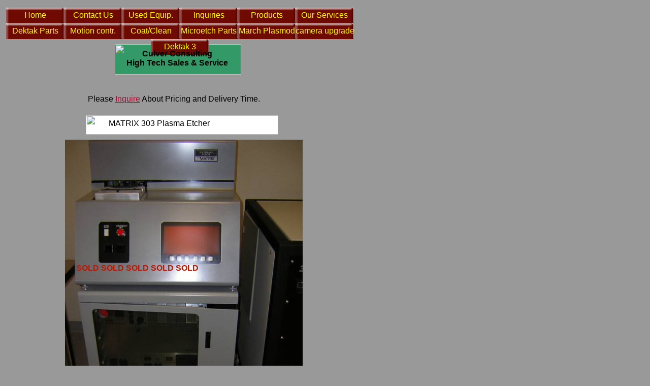

--- FILE ---
content_type: text/html
request_url: http://www.culverequipment.com/Matrix_303.html
body_size: 2367
content:
<!DOCTYPE HTML PUBLIC "-//W3C//DTD HTML 4.01 Transitional//EN">
<html>
	<head>
		<!-- <hs:metatags> -->
		<meta http-equiv="Content-Type" content="text/html; charset=ISO-8859-1">
		<meta name="generator" content="Intuit SiteBuilder by Homestead">
		<!-- </hs:metatags> -->
		
		<!-- <hs:title> -->
		<title>Matrix_303</title>
		<!-- </hs:title> -->
		<script type="text/javascript">
			<!--
						function reDo() {
						        top.location.reload();
						}
						if (navigator.appName == 'Netscape' && parseInt(navigator.appVersion) < 5) {
						        top.onresize = reDo;
						}
						dom=document.getElementById
					//-->
		</script>
		<script type="text/javascript">
			<!--
							  
						
  var strRelativePagePath = "Matrix_303.html".toLowerCase();
  
						
  var strRelativePathToRoot = "";
  



						//-->
		</script>
		<link type="text/css" href="http://www.homestead.com/~media/elements/Text/font_styles_ns4.css" rel="stylesheet">
		<style type="text/css">
			@import url(http://www.homestead.com/~media/elements/Text/font_styles.css);
		</style>
		
		<STYLE type="text/css">
			<!--
							.navBackgroundGeometric_1 { background-image:url('/~media/elements/LayoutClipart/../LayoutClipart/NavTabs/Square_Tab_Traditional_Unselected.gif'); background-position: center; background-repeat:no-repeat }
							.navBackgroundSelectedGeometric_1 { background-image:url('/~media/elements/LayoutClipart/../LayoutClipart/NavTabs/Square_Tab_Traditional_Selected.gif'); background-position: center; background-repeat:no-repeat }
						-->
		</STYLE>
	</head>
	<body onunload="" alink="#3333CC" onload="" id="element1" link="#CC0033" bgcolor="#999999" scroll="auto" vlink="#3333CC">
		<noscript>
			<img alt="" src="http://www.homestead.com/~media/elements/shared/javascript_disabled.gif" height="40" border="0" width="373">
		</noscript>
		<!-- <hs:element10> -->
		<div style="position: absolute; top: 227px; left: 169px; width: 379px; height: 38px; z-index: 0;" id="element10"><table cellpadding="0" cellspacing="0" border="0"><tr><td bgcolor="#FFFFFF" height="38" width="379"><img alt="" src="http://www.homestead.com/~site/Scripts_Shapes/shapes.dll?CMD=GetRectangleGif&r=255&g=255&b=255" height="38" width="379"></td></tr></table></div>
		<!-- </hs:element10> -->
		<!-- <hs:element4> -->
		<div style="position: absolute; top: 87px; left: 226px; width: 249px; height: 60px; z-index: 1;" id="element4"><table cellpadding="0" cellspacing="0" border="0"><tr><td bgcolor="#339966" height="60" width="249"><img alt="" src="http://www.homestead.com/~site/Scripts_Shapes/shapes.dll?CMD=GetRectangleGif&r=51&g=153&b=102" height="60" width="249"></td></tr></table></div>
		<!-- </hs:element4> -->
		<!-- <hs:element2> -->
		<div style="position: absolute; top: 15px; left: 12px; width: 684px; height: 62px; z-index: 2;" id="element2"><div align="left"><SCRIPT SRC="~navs/Geometric_1.js" TYPE="text/javascript"></SCRIPT><noscript><font face="Helvetica, Arial, sans-serif" style="" class="size11 Helvetica11"><a target="_self" href="/Index.html">Home</a> | <a target="_self" href="/Contact_Us.html">Contact Us</a> | <a target="_self" href="/Our_Products.html">Used Equip.</a> | <a target="_self" href="/Order_Form.html">Inquiries</a> | <a target="_self" href="/products.html">Products</a> | <a target="_self" href="/our_service.html">Our Services</a> | <a target="_self" href="/cal_standand_styly.html">Dektak Parts</a> | <a target="_self" href="/Motion_Feedthrough.html">Motion contr.</a> | <a target="_self" href="/Coat_Clean.html">Coat/Clean</a> | <a target="_self" href="/IonMillspares.html">Microetch Parts</a> | <a target="_self" href="/March-Plasmod.html">March Plasmod</a> | <a target="_self" href="/untitled3.html">camera upgrade</a> | <a target="_self" href="/Dektak-3.html">Dektak 3</a></font></noscript></div></div>
		<!-- </hs:element2> -->
		<!-- <hs:element3> -->
		<div style="position: absolute; top: 97px; left: 160px; width: 377px; height: 41px; z-index: 3;" id="element3"><div align="center"><font face="Helvetica, Arial, sans-serif" class="size18 Helvetica18" color="#000000"><b>Culver Consulting</b><br></font></div><div align="center"><font face="Helvetica, Arial, sans-serif" class="size8 Helvetica8" color="#000000"><b>High Tech Sales &amp; Service</b><br></font></div></div>
		<!-- </hs:element3> -->
		<!-- <hs:element5> -->
		<div style="position: absolute; top: 916px; left: 61px; width: 584px; height: 21px; z-index: 4;" id="element5"><div align="center"><font face="Helvetica, Arial, sans-serif" class="size14 Helvetica14" color="#000000">Please fill out an </font><font face="Helvetica, Arial, sans-serif" class="size14 Helvetica14" color="#000000"><a target="_self" href="order_form.html">Inquiries Form</a></font><font face="Helvetica, Arial, sans-serif" class="size14 Helvetica14" color="#000000"> for information on&#160; anything you see.<br></font></div></div>
		<!-- </hs:element5> -->
		<!-- <hs:element6> -->
		<div style="position: absolute; top: 948px; left: 22px; width: 690px; height: 17px; z-index: 5;" id="element6"><div><font face="Verdana, Arial, Helvetica, sans-serif" class="size11 Verdana11" color="#33CCFF"><u><a target="_self" href="http://www.culverequipment.com">Home</a></u></font><font face="Verdana, Arial, Helvetica, sans-serif" class="size11 Verdana11" color="#33CCFF">&#160; /&#160; </font><font face="Verdana, Arial, Helvetica, sans-serif" class="size11 Verdana11" color="#33CCFF"><u><a target="_self" href="About_Us.html">About_Us</a></u></font><font face="Verdana, Arial, Helvetica, sans-serif" class="size11 Verdana11" color="#33CCFF">&#160; /&#160; </font><font face="Verdana, Arial, Helvetica, sans-serif" class="size11 Verdana11" color="#33CCFF"><u><a target="_self" href="contact_us.html">Contact Us</a></u></font><font face="Verdana, Arial, Helvetica, sans-serif" class="size11 Verdana11" color="#33CCFF">&#160; /&#160; </font><font face="Verdana, Arial, Helvetica, sans-serif" class="size11 Verdana11" color="#33CCFF"><u><a target="_self" href="our_products.html">Our Products</a></u></font><font face="Verdana, Arial, Helvetica, sans-serif" class="size11 Verdana11" color="#33CCFF">&#160; /&#160; </font><font face="Verdana, Arial, Helvetica, sans-serif" class="size11 Verdana11" color="#33CCFF"><u><a target="_self" href="our_service.html">Our Services</a></u></font><font face="Verdana, Arial, Helvetica, sans-serif" class="size11 Verdana11" color="#33CCFF">&#160; / </font><font face="Verdana, Arial, Helvetica, sans-serif" class="size11 Verdana11" color="#33CCFF"><a target="_self" href="order_form.html">Inquiries Form</a></font><font face="Verdana, Arial, Helvetica, sans-serif" class="size11 Verdana11" color="#33CCFF"> /&#160; </font><font face="Verdana, Arial, Helvetica, sans-serif" class="size11 Verdana11" color="#33CCFF"><u><a target="_self" href="products.html">Products</a></u><br></font></div></div>
		<!-- </hs:element6> -->
		<!-- <hs:element7> -->
		<div style="position: absolute; top: 275px; left: 128px; width: 468px; height: 624px; z-index: 6;" id="element7"><img alt="" src="Matrix105.jpg" height="624" width="468"></div>
		<!-- </hs:element7> -->
		<!-- <hs:element8> -->
		<div style="position: absolute; top: 976px; left: 333px; width: 100px; height: 60px; z-index: 7;" id="element8"><table cellpadding="0" cellspacing="0" border="0"><tr><td bgcolor="#999999" height="60" width="100"><img alt="" src="http://www.homestead.com/~site/Scripts_Shapes/shapes.dll?CMD=GetRectangleGif&r=153&g=153&b=153" height="60" width="100"></td></tr></table></div>
		<!-- </hs:element8> -->
		<!-- <hs:element9> -->
		<div style="position: absolute; top: 234px; left: 214px; width: 300px; height: 27px; z-index: 8;" id="element9"><div><font face="Helvetica, Arial, sans-serif" class="size18 Helvetica18" color="#000000">MATRIX 303 Plasma Etcher<br></font></div></div>
		<!-- </hs:element9> -->
		<!-- <hs:element12> -->
		<div style="position: absolute; top: 186px; left: 173px; width: 404px; height: 21px; z-index: 9;" id="element12"><div><font face="Helvetica, Arial, sans-serif" class="size14 Helvetica14" color="#000000">Please </font><font face="Helvetica, Arial, sans-serif" class="size14 Helvetica14" color="#000000"><a target="_self" href="order_form.html">Inquire</a></font><font face="Helvetica, Arial, sans-serif" class="size14 Helvetica14" color="#000000"> About Pricing and Delivery Time.<br></font></div></div>
		<!-- </hs:element12> -->
		<!-- <hs:element13> -->
		<div style="position: absolute; top: 519px; left: 150px; width: 300px; height: 375px; z-index: 10;" id="element13"><div><font face="Helvetica, Arial, sans-serif" class="size48 Helvetica48" color="#B91806"><b>SOLD SOLD SOLD SOLD SOLD</b><br></font></div></div>
		<!-- </hs:element13> -->
		<!-- <hs:realtracker> -->
		<script type="text/javascript">
			var user='1750606823',pp='Matrix_303',
			to=-360,cl=1,id='',r='http://web4.realtracker.com/';
		</script>
		<script src="/~site/Scripts_ExternalRedirect/ExternalRedirect.dll?CMD=CMDGetJavaScript&amp;H_SITEID=RTK3&amp;H_AltURL=%2F%7Esite%2FRealTracker%2Fibc90006.js&amp;HSGOTOURL=http%3A%2F%2Fweb4.realtracker.com%2Fnetpoll%2Fjs%2Fibc90006.js" type="text/javascript">
		</script>
		<noscript>
			<img alt="" src="/~site/Scripts_ExternalRedirect/ExternalRedirect.dll?CMD=CMDGetGif&amp;H_SITEID=RTK4&amp;H_AltURL=%2F%7Esite%2Ftp.gif&amp;H_HSGOTOURL=http%3A%2F%2Fweb4.realtracker.com%2Fnetpoll%2Fimulti.asp%3Fuser%3D1750606823%26pn%3D90006%26pp%3DMatrix_303%26js%3D0%26b%3D0%26to%3D-360" height="1" border="0" width="1">
		</noscript>
		<!-- </hs:realtracker> -->
	</body>
</html>


--- FILE ---
content_type: application/javascript
request_url: http://www.culverequipment.com/~navs/Geometric_1.js
body_size: 4201
content:

		var nav_Geometric_1 = new Object();

		nav_Geometric_1.numLinks="13";
		nav_Geometric_1.expressStyle="Modern_Buttons";
		nav_Geometric_1.lineColor="#000000";
		nav_Geometric_1.hasLinks="true";
		nav_Geometric_1.border="";
		nav_Geometric_1.squareTab="Traditional";
		nav_Geometric_1.selectedUnderline="false";
		nav_Geometric_1.imageHeight="31";
		nav_Geometric_1.holidayButton="Christmas_Ornaments";
		nav_Geometric_1.textFont="Helvetica";
		nav_Geometric_1.sophisticatedButton="Antique";
		nav_Geometric_1.importedImage="";
		nav_Geometric_1.graphicSelected="true";
		nav_Geometric_1.basicTab="Forest_Green";
		nav_Geometric_1.imageWidth="114";
		nav_Geometric_1.textSize="11";
		nav_Geometric_1.textColor="#FFFF00";
		nav_Geometric_1.simpleButton="Autumn_Leaves";
		nav_Geometric_1.version="5";
		nav_Geometric_1.verticalSpacing="0";
		nav_Geometric_1.accentType="none";
		nav_Geometric_1.modernButton="Geometric";
		nav_Geometric_1.mouseoverTextcolor="#FF0033";
		nav_Geometric_1.importedImageSelected="";
		nav_Geometric_1.basicButton="Aqua";
		nav_Geometric_1.buttonCategory="modern";
		nav_Geometric_1.selectedBold="false";
		nav_Geometric_1.italic="false";
		nav_Geometric_1.dirty="false";
		nav_Geometric_1.justification="center";
		nav_Geometric_1.mouseoverItalic="false";
		nav_Geometric_1.accentStyle="Arrow";
		nav_Geometric_1.importedImageMouseOver="";
		nav_Geometric_1.tabCategory="square";
		nav_Geometric_1.graphicMouseover="true";
		nav_Geometric_1.accentColor="Black";
		nav_Geometric_1.horizontalSpacing="0";
		nav_Geometric_1.selectedBgcolor="";
		nav_Geometric_1.style="tabs";
		nav_Geometric_1.bold="false";
		nav_Geometric_1.mouseoverBold="false";
		nav_Geometric_1.selectedEffect="true";
		nav_Geometric_1.underline="false";
		nav_Geometric_1.darkButton="Basic_Black";
		nav_Geometric_1.mouseoverUnderline="false";
		nav_Geometric_1.mouseoverBgcolor="";
		nav_Geometric_1.texturedButton="Brick";
		nav_Geometric_1.brightButton="Chicky";
		nav_Geometric_1.expressColorScheme="Geometric";
		nav_Geometric_1.navID="nav_Geometric_1";
		nav_Geometric_1.type="Navigation";
		nav_Geometric_1.shinyButton="Shiny_Aqua";
		nav_Geometric_1.horizontalWrap="6";
		nav_Geometric_1.localPreview="false";
		nav_Geometric_1.lineWidth="2";
		nav_Geometric_1.orientation="horizontal";
		nav_Geometric_1.selectedTextcolor="#FF0033";
		nav_Geometric_1.funButton="Arts_and_Crafts";
		nav_Geometric_1.background="";
		nav_Geometric_1.mouseoverEffect="true";
		nav_Geometric_1.selectedItalic="false";
		
		nav_Geometric_1.navName = "Geometric_1";
		nav_Geometric_1.imagePath = "/~media/elements/LayoutClipart/../LayoutClipart/NavTabs/Square_Tab_Traditional_Unselected.gif";
		nav_Geometric_1.selectedImagePath = "/~media/elements/LayoutClipart/../LayoutClipart/NavTabs/Square_Tab_Traditional_Selected.gif";
		nav_Geometric_1.mouseOverImagePath = "/~media/elements/LayoutClipart/../LayoutClipart/NavTabs/Square_Tab_Traditional_Selected.gif";
		nav_Geometric_1.imageWidth = "114";
		nav_Geometric_1.imageHeight = "31";
		nav_Geometric_1.fontClass = "size11 Helvetica11";
		nav_Geometric_1.fontFace = "Helvetica, Arial, sans-serif";

		
		
		var baseHref = '';
		
		if (document.getElementsByTagName)
		{
			
			var base = document.getElementsByTagName('base');
			
			if (base && base.length > 0)
			{
				
				if (base[0].href != undefined)
				{
					
					baseHref = base[0].href;
					
					if (baseHref != '' && baseHref.charAt(baseHref.length - 1) != '/')
					{
						baseHref += '/';
					}
				}
			}
		}
		
		nav_Geometric_1.links=new Array(13);
	
		
		var nav_Geometric_1_Link1 = new Object();
		nav_Geometric_1_Link1.type = "existing";
		nav_Geometric_1_Link1.displayName = "Home";
		nav_Geometric_1_Link1.linkWindow = "_self";
		nav_Geometric_1_Link1.linkValue = "Index.html";
		nav_Geometric_1_Link1.linkIndex = "1";
		nav_Geometric_1.links[0] = nav_Geometric_1_Link1;

		var nav_Geometric_1_Link2 = new Object();
		nav_Geometric_1_Link2.type = "existing";
		nav_Geometric_1_Link2.displayName = "Contact&nbsp;Us";
		nav_Geometric_1_Link2.linkWindow = "_self";
		nav_Geometric_1_Link2.linkValue = "Contact_Us.html";
		nav_Geometric_1_Link2.linkIndex = "2";
		nav_Geometric_1.links[1] = nav_Geometric_1_Link2;

		var nav_Geometric_1_Link3 = new Object();
		nav_Geometric_1_Link3.type = "existing";
		nav_Geometric_1_Link3.displayName = "Used&nbsp;Equip.";
		nav_Geometric_1_Link3.linkWindow = "_self";
		nav_Geometric_1_Link3.linkValue = "Our_Products.html";
		nav_Geometric_1_Link3.linkIndex = "3";
		nav_Geometric_1.links[2] = nav_Geometric_1_Link3;

		var nav_Geometric_1_Link4 = new Object();
		nav_Geometric_1_Link4.type = "existing";
		nav_Geometric_1_Link4.displayName = "Inquiries";
		nav_Geometric_1_Link4.linkWindow = "_self";
		nav_Geometric_1_Link4.linkValue = "Order_Form.html";
		nav_Geometric_1_Link4.linkIndex = "4";
		nav_Geometric_1.links[3] = nav_Geometric_1_Link4;

		var nav_Geometric_1_Link5 = new Object();
		nav_Geometric_1_Link5.type = "existing";
		nav_Geometric_1_Link5.displayName = "Products";
		nav_Geometric_1_Link5.linkWindow = "_self";
		nav_Geometric_1_Link5.linkValue = "products.html";
		nav_Geometric_1_Link5.linkIndex = "5";
		nav_Geometric_1.links[4] = nav_Geometric_1_Link5;

		var nav_Geometric_1_Link6 = new Object();
		nav_Geometric_1_Link6.type = "existing";
		nav_Geometric_1_Link6.displayName = "Our&nbsp;Services";
		nav_Geometric_1_Link6.linkWindow = "_self";
		nav_Geometric_1_Link6.linkValue = "our_service.html";
		nav_Geometric_1_Link6.linkIndex = "6";
		nav_Geometric_1.links[5] = nav_Geometric_1_Link6;

		var nav_Geometric_1_Link7 = new Object();
		nav_Geometric_1_Link7.type = "existing";
		nav_Geometric_1_Link7.displayName = "Dektak&nbsp;Parts";
		nav_Geometric_1_Link7.linkWindow = "_self";
		nav_Geometric_1_Link7.linkValue = "cal_standand_styly.html";
		nav_Geometric_1_Link7.linkIndex = "7";
		nav_Geometric_1.links[6] = nav_Geometric_1_Link7;

		var nav_Geometric_1_Link8 = new Object();
		nav_Geometric_1_Link8.type = "existing";
		nav_Geometric_1_Link8.displayName = "Motion&nbsp;contr.";
		nav_Geometric_1_Link8.linkWindow = "_self";
		nav_Geometric_1_Link8.linkValue = "Motion_Feedthrough.html";
		nav_Geometric_1_Link8.linkIndex = "8";
		nav_Geometric_1.links[7] = nav_Geometric_1_Link8;

		var nav_Geometric_1_Link9 = new Object();
		nav_Geometric_1_Link9.type = "existing";
		nav_Geometric_1_Link9.displayName = "Coat/Clean";
		nav_Geometric_1_Link9.linkWindow = "_self";
		nav_Geometric_1_Link9.linkValue = "Coat_Clean.html";
		nav_Geometric_1_Link9.linkIndex = "9";
		nav_Geometric_1.links[8] = nav_Geometric_1_Link9;

		var nav_Geometric_1_Link10 = new Object();
		nav_Geometric_1_Link10.type = "existing";
		nav_Geometric_1_Link10.displayName = "Microetch&nbsp;Parts";
		nav_Geometric_1_Link10.linkWindow = "_self";
		nav_Geometric_1_Link10.linkValue = "IonMillspares.html";
		nav_Geometric_1_Link10.linkIndex = "10";
		nav_Geometric_1.links[9] = nav_Geometric_1_Link10;

		var nav_Geometric_1_Link11 = new Object();
		nav_Geometric_1_Link11.type = "existing";
		nav_Geometric_1_Link11.displayName = "March&nbsp;Plasmod";
		nav_Geometric_1_Link11.linkWindow = "_self";
		nav_Geometric_1_Link11.linkValue = "March-Plasmod.html";
		nav_Geometric_1_Link11.linkIndex = "11";
		nav_Geometric_1.links[10] = nav_Geometric_1_Link11;

		var nav_Geometric_1_Link12 = new Object();
		nav_Geometric_1_Link12.type = "existing";
		nav_Geometric_1_Link12.displayName = "camera&nbsp;upgrade";
		nav_Geometric_1_Link12.linkWindow = "_self";
		nav_Geometric_1_Link12.linkValue = "untitled3.html";
		nav_Geometric_1_Link12.linkIndex = "12";
		nav_Geometric_1.links[11] = nav_Geometric_1_Link12;

		var nav_Geometric_1_Link13 = new Object();
		nav_Geometric_1_Link13.type = "existing";
		nav_Geometric_1_Link13.displayName = "Dektak&nbsp;3";
		nav_Geometric_1_Link13.linkWindow = "_self";
		nav_Geometric_1_Link13.linkValue = "Dektak-3.html";
		nav_Geometric_1_Link13.linkIndex = "13";
		nav_Geometric_1.links[12] = nav_Geometric_1_Link13;

		




function renderGraphicalHTML(Navigation, strTpGif)
{
	var strHTML = '';
	strHTML += '<table border="0" cellspacing="0" cellpadding="0">';

	var i;
	for(i = 0; i < Navigation.links.length; i++)
	{
		strHTML += renderGraphicalLink(Navigation, Navigation.links[i], strTpGif);	
	}
	
	strHTML += '</table>';
	return strHTML;
}

function mouseOn(tdCell, newBackgroundImage) 
{
	tdCell.style.backgroundImage = 'url(' + newBackgroundImage + ')';
}

function mouseOff(tdCell, newBackgroundImage)
{
	tdCell.style.backgroundImage = 'url(' + newBackgroundImage + ')';
}

function getGraphicMouseOverHandler(Navigation, bIsCurrentPage)
{
	
	if (Navigation.mouseoverEffect != 'true') return '';

	if((Navigation.graphicSelected=='true' || Navigation.selectedTextcolor) && bIsCurrentPage && 'true' == Navigation.selectedEffect)
	{
		return '';
	}
	var bShowMouseoverText = !(bIsCurrentPage && 'true' == Navigation.selectedEffect && Navigation.selectedTextcolor);
	var strMouseOver = '';
	var strMouseOut = '';
	
	if(Navigation.graphicMouseover=='true')
	{
		strMouseOver += ' mouseOn(this, \'' + Navigation.mouseOverImagePath +  '\');';
		strMouseOut += ' mouseOff(this, \'' + Navigation.imagePath + '\');';
	}		
	var textColor;
	var baseTextColor = Navigation.textColor;
	var bold;
	var baseBold = Navigation.bold;
	var underline;
	var baseUnderline = Navigation.underline;
	var italic;
	var baseItalic = Navigation.italic;
	if(bIsCurrentPage && 'true' == Navigation.selectedEffect)
	{
		textColor = Navigation.selectedTextcolor ? Navigation.selectedTextcolor : (Navigation.mouseoverTextColor ? Navigation.mouseoverTextcolor : Navigation.textColor);
		baseTextColor = Navigation.selectedTextcolor ? Navigation.selectedTextcolor : Navigation.textColor;
		baseBold = bold = Navigation.selectedBold;
		baseUnderline = underline = Navigation.selectedUnderline;
		baseItalic = italic = Navigation.selectedItalic;
	}
	else
	{
		textColor = Navigation.mouseoverTextcolor ? Navigation.mouseoverTextcolor : Navigation.textColor;
		bold = Navigation.mouseoverBold;
		underline = Navigation.mouseoverUnderline;
		italic = Navigation.mouseoverItalic;
	}
	strMouseOver += ' textMouseOn(this, \'' + textColor + '\', \'' + bold + '\', \'' + underline + '\', \'' + italic + '\');';
	strMouseOut += ' textMouseOff(this, \'' + baseTextColor + '\', \'' + baseBold + '\', \'' + baseUnderline + '\', \'' + baseItalic + '\');';
	return ' onMouseOver="' + strMouseOver + '" onMouseOut="' + strMouseOut + '"';
}	


function getGraphicalStyle(Navigation, strImg, strFontColor, bold, italic, underline, bNetscape) 
{
	var strStyle = ' style="';
	
	strStyle += 'cursor: pointer; cursor: hand; '; 
	strStyle += 'color:' + strFontColor + ';';
	strStyle += 'background-image:url(' + strImg + ');';
	strStyle += 'background-repeat:no-repeat;';
	strStyle += 'background-position:' + Navigation.justification + ';';

	if(!bNetscape)
	{
		if (bold) strStyle += 'font-weight: bold;';
		if (italic) strStyle += 'font-style: italic;';
		if (underline) strStyle += 'text-decoration: underline;';
	}
	
		
	strStyle += Navigation.justification;			
	
	
	strStyle += '" ';
	
	return strStyle;
}

function renderGraphicalLink(Navigation, Link, strTpGif)
{
	var strImg = Navigation.imagePath;
	var strFontColor = Navigation.textColor;
	var bIsCurrentPage = isCurrentPage(Link);
	var strLinkValue = fixLinkValue(Link);
	var bLastLink = Link.linkIndex == Navigation.numLinks;
	var nColIndex = 0;
	
	if(Navigation.orientation=='horizontal')
	{
		nColIndex = (Link.linkIndex - 1) % Navigation.horizontalWrap;
	}
	
	if (bIsCurrentPage && 'true' == Navigation.selectedEffect) 
	{
		if(Navigation.graphicSelected=='true')
		{
			strImg = Navigation.selectedImagePath;	
		}
		
		if(Navigation.selectedTextcolor)
		{
			strFontColor = Navigation.selectedTextcolor;	
		}
	}
	
	
	var bNetscape = false;
	var strAppName = navigator.appName;
	var appVer = parseFloat(navigator.appVersion);
	var nGeneralPadding = 10;	
	
	if ( (strAppName == 'Netscape') &&
				(appVer >= 4.0 && appVer < 5) ) 
	{  
		bNetscape = true;
	}
	
	var strHTML = '';
	
	if(Navigation.orientation=='horizontal')
	{
		if( (Link.linkIndex % Navigation.horizontalWrap) == 1) 
		{
			strHTML += '<TR ALIGN="CENTER" VALIGN="MIDDLE">';
			strHTML += '<TD>';
			strHTML += '<TABLE BORDER="0" CELLSPACING="0" CELLPADDING="0">';
			strHTML += '<TR>';
		}	
	}
	else
	{
		
		strHTML += '<TR>'
	}

	
	
	strHTML += '<TD NOWRAP HEIGHT="' + Navigation.imageHeight + '"';
	
	strHTML += ' ALIGN="' + Navigation.justification + '" VALIGN="MIDDLE"';
	
	
	strHTML += ' id="'+Navigation.navName+'_Link'+Link.linkIndex+'"';
	
	if(!bNetscape)
	{
		
		strHTML += getGraphicalStyle(
			Navigation, 
			strImg, 
			strFontColor,
			((bIsCurrentPage && 'true' == Navigation.selectedEffect) ? ('true' == Navigation.selectedBold) : ('true' == Navigation.bold)),
			((bIsCurrentPage && 'true' == Navigation.selectedEffect) ? ('true' == Navigation.selectedItalic) : ('true' == Navigation.italic)),
			((bIsCurrentPage && 'true' == Navigation.selectedEffect) ? ('true' == Navigation.selectedUnderline) : ('true' == Navigation.underline)),
			bNetscape
		);
	}
	else
	{
		
		if(bIsCurrentPage && 'true' == Navigation.selectedEffect)
		{
			strHTML += ' CLASS="navBackgroundSelected' + Navigation.navName + '" ';
		}
		else
		{
			strHTML += ' CLASS="navBackground' + Navigation.navName + '" ';
		}
	}
		
	if(!bNetscape)
	{		
		
		var strOnClick = getOnClick(strLinkValue, Link.linkWindow); 
		
		
		var strMouseOver = getGraphicMouseOverHandler(Navigation, bIsCurrentPage);
		
		strHTML += strOnClick + strMouseOver;
	}
	
	if(bNetscape)
	{
		strHTML += ' width="' + Navigation.imageWidth + '"';
	}
	
	strHTML += '>';  
	
	
	var strFormattingStart = ''; 
	var strFormattingEnd = '';
	
	if (bNetscape)
	{
		if((bIsCurrentPage && 'true' == Navigation.selectedEffect) ? ('true' == Navigation.selectedItalic) : ('true' == Navigation.italic))
		{
			strFormattingStart += '<I>';
			strFormattingEnd = '</I>' + strFormattingEnd;
		}
		if((bIsCurrentPage && 'true' == Navigation.selectedEffect) ? ('true' == Navigation.selectedBold) : ('true' == Navigation.bold))
		{
			strFormattingStart += '<B>';
			strFormattingEnd = '</B>' + strFormattingEnd;
		}
	}
	
	
	if(!bNetscape)
	{
		var nDivWidth = Navigation.imageWidth;
		
		if(Navigation.justification != 'center')
		{
			nDivWidth = nDivWidth - nGeneralPadding;
		}
		strHTML += '<DIV ';
		strHTML += ' STYLE="width:' + nDivWidth + 'px';
		
		if(Navigation.justification != 'center')
		{
			strHTML += ';margin-' + Navigation.justification + ':';
			strHTML += nGeneralPadding + 'px';	
		}
		strHTML+='">';
	}
	
	if(bNetscape)
	{
		if(Navigation.justification == 'left')
		{
			strHTML += '<IMG SRC="' + strTpGif + '" WIDTH="' + nGeneralPadding + '" HEIGHT="1" BORDER="0">';	
		}

		
		strHTML += '<A HREF="' + strLinkValue + '" TARGET="';

		
		var strLinkTarget = Link.linkWindow;
		if(strLinkTarget == '_self')
		{
			strLinkTarget = '_parent';
		}
				
		strHTML += strLinkTarget + '">'; 
	}	
	
	
	strHTML += '<FONT';
	strHTML += ' FACE="' + Navigation.fontFace + '"';
	strHTML += ' CLASS="' + Navigation.fontClass + '"'; 
	
	
	if(bNetscape)
	{
		strHTML += ' COLOR="' + strFontColor + '"';
	}
	
	strHTML += '>'; 
	
	strHTML += strFormattingStart + Link.displayName + strFormattingEnd;
	
	strHTML += '</FONT>';

	
	if(!bNetscape)
	{
		strHTML += '</DIV>';
	}
	
	
	if(bNetscape)
	{
		if(Navigation.justification == 'right')
		{
			strHTML += '<IMG SRC="' + strTpGif + '" WIDTH="' + nGeneralPadding + '" HEIGHT="1" BORDER="0">';
		}
		strHTML += '</A>';
	}		
	
	
	strHTML += '</TD>';
	
	
	if(Navigation.orientation=='vertical')
	{
		strHTML += '</TR>';
		
		if(Navigation.verticalSpacing > 0)
		{
			if(!bLastLink)
			{
				strHTML += '<TR><TD>';
				strHTML += '<IMG SRC="' + strTpGif + '" HEIGHT="' + Navigation.verticalSpacing + '" WIDTH="1" BORDER="0" ALT="">';
				strHTML += '</TD></TR>';
			}
		}
	}
	else
	{
		
		if(Navigation.horizontalSpacing > 0)
		{
			if(!bLastLink && (nColIndex != Navigation.horizontalWrap - 1))
			{
				strHTML += '<TD WIDTH="' + Navigation.horizontalSpacing + '">';
				strHTML += '<IMG SRC="' + strTpGif + '" WIDTH="' + Navigation.horizontalSpacing + '" HEIGHT="1" BORDER="0" ALT="">';
				strHTML += '</TD>';
			}
		}
		
		
		if (bLastLink || nColIndex == Navigation.horizontalWrap - 1) 
		{
			strHTML += '</TR>';
			strHTML += '</TABLE>';
			strHTML += '</TD></TR>';		
		}
		
		
		if(nColIndex == Navigation.horizontalWrap - 1 && !bLastLink)
		{
			strHTML += '<TR><TD>';
			strHTML += '<IMG SRC="' + strTpGif + '" HEIGHT="' + Navigation.verticalSpacing + '" WIDTH="1" BORDER="0" ALT="">';
			strHTML += '</TD></TR>';
		}
	}
	return strHTML;
}


		



function renderHTML(Navigation)
{
	if (navigator.userAgent.indexOf('Mozilla/3') != -1)
	{
		return 'Sorry, since you are using an old version of Netscape, you may not be able to access all the pages in this Web site.';	
	}

	if (Navigation.style == 'text')
	{
		return renderTextHTML(Navigation, '/tp.gif');
	}
	else
	{
		return renderGraphicalHTML(Navigation, '/tp.gif');
	}
}


function fixLinkValue(Link)
{
	if(Link.type!='existing')
	{
		return Link.linkValue;
	}
	else
	{
		return baseHref + strRelativePathToRoot + Link.linkValue;	
	}
}

function isCurrentPage(Link)  
{
	if(Link.type!='existing')
	{
		return false;
	}		
	var strLinkValue = Link.linkValue.toLowerCase();
	return (strRelativePagePath == strLinkValue);	
} 

function getOnClick(strLinkValue, strLinkTarget)  
{ 
	var strOnClick;
	if(strLinkTarget == '_blank')
	{
		strOnClick = 'onClick="window.open(\'' + strLinkValue + '\');"';
	}
	else
	{  
		strOnClick = 'onClick="document.location = \'' + strLinkValue + '\';"';
	}
	return strOnClick;
}  

function netscapeDivCheck()  
{  
	var strAppName = navigator.appName;
	var appVer = parseFloat(navigator.appVersion);
	if ( (strAppName == 'Netscape') &&
		(appVer >= 4.0 && appVer < 5) ) {  document.write('</DIV>');
	}
}

function textMouseOn(textObj, newColor, mouseoverBold, mouseoverUnderline, mouseoverItalic)
{ 
	if(newColor)
	{
		textObj.style.color=newColor; 
	}
	if(mouseoverBold=='true')
	{
		textObj.style.fontWeight='bold';
	}
	else
	{
		textObj.style.fontWeight='normal';
	}
	if(mouseoverUnderline=='true')
	{
		textObj.style.textDecoration='underline';
	}
	else
	{
		textObj.style.textDecoration='none';
	}
	if(mouseoverItalic=='true')
	{
		textObj.style.fontStyle='italic';
	}
	else
	{
		textObj.style.fontStyle='normal';
	}
}  

function textMouseOff(textObj, newColor, bold, underline, italic)
{ 
	textObj.style.color=newColor; 
	if(bold=='true')
	{
		textObj.style.fontWeight='bold';
	}
	else
	{
		textObj.style.fontWeight='normal';
	}
	if(underline=='true')
	{
		textObj.style.textDecoration='underline';
	}
	else
	{
		textObj.style.textDecoration='none';
	}
	if(italic=='true')
	{
		textObj.style.fontStyle='italic';
	}
	else
	{
		textObj.style.fontStyle='normal';
	}
}


		
		document.write(renderHTML(nav_Geometric_1));

